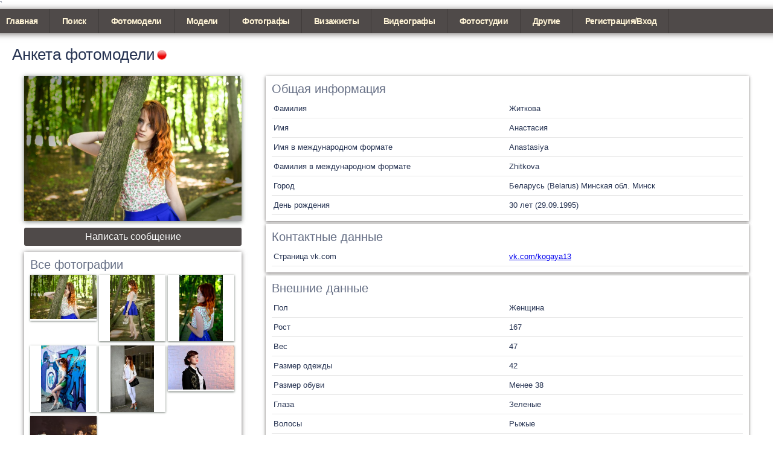

--- FILE ---
content_type: text/html; charset=UTF-8
request_url: https://fotomodeli.by/anketa/882/fotomodel/Anastasiya-Zhitkova/
body_size: 3077
content:
<!DOCTYPE html> 
<html>
<head>
	<base href="https://fotomodeli.by/" />
	<title>Фотомодель Минск Анастасия Житкова, Беларусь (Belarus).</title>
	<link rel="stylesheet" href="../css/style.css" type="text/css" media="screen" />
	
	<meta name="title" content="fotomodeli.by / Фотомодель Минск Анастасия Житкова, Беларусь (Belarus)." />
	<meta name="description" content="Персональная страница: Фотомодель Минск Анастасия Житкова, Беларусь (Belarus).">
	<meta name="keywords" content="персональная страница, портфолио, профиль, анкета, фотомодели, фото модели, fotomodeli, fotomodel, photomodel, userprofile, profile, фотографии фотомодели">
	<meta name="yandex-verification" content="703a270da78f6b94" />
	<meta name="author" Content="extradjx64" />
	<meta name="generator" Content="ExtOG Framework" />
	<meta name="revisit-after" Content="5 days" />
	<meta name="document-state" content="Dynamic"/>
	<meta name="robots" content="ALL">`
	<meta http-equiv="Content-Type" content="text/html; charset=utf-8" />
	<meta http-equiv="Content-Language" Content="ru" />
	<meta http-equiv="Expires" content="Tue, 27 Jan 2026 15:33:42 +0200" />
	<meta http-equiv="Cache-Control" content="Private" />
		<style type="text/css">
	body {
		background-image: url('../images/worksheetbg/1.jpg');
		background-size: 100%;
	}
	div.contents {
		background-color: rgba(255, 255, 255, 0.9);
	}
	</style>
		<script src="../js/jquery.js"></script>
</head>
<body>
	<input class="viewworksheet" type="hidden" />
	<input class="user_id" value="" type="hidden" />
	<input class="worksheet_id" value="882" type="hidden" />
	<input class="wruser_id" type="hidden" />
	<div class="wrap">
		<header>
			<nav itemscope itemtype="https://schema.org/SiteNavigationElement">
				<ul>
					<li><a itemprop="url" itemprop="name" href="/">Главная</a></li>
					<li><a itemprop="url" itemprop="name" href="/interface/search/">Поиск</a></li>
					<li><a itemprop="url" itemprop="name" href="/katalog/1/fotomodeli/">Фотомодели</a></li>
					<li><a itemprop="url" itemprop="name" href="/katalog/9/modeli/">Модели</a></li>
					<li><a itemprop="url" itemprop="name" href="/katalog/3/fotografi/">Фотографы</a></li>
					<li><a itemprop="url" itemprop="name" href="/katalog/4/vizagisti/">Визажисты</a></li>
					<li><a itemprop="url" itemprop="name" href="/katalog/10/videooperatori/">Видеографы</a></li>
					<li><a itemprop="url" itemprop="name" href="/katalog/5/fotostudii/">Фотостудии</a></li>
					<li>
						<a>Другие</a>
						<ul>
							<li><a itemprop="url" itemprop="name" href="/katalog/2/akteri/">Актеры</a></li>
							<li><a itemprop="url" itemprop="name" href="/katalog/7/vokalisti/">Вокалисты</a></li>
							<li><a itemprop="url" itemprop="name" href="/katalog/6/tancory/">Танцоры</a></li>
							<li><a itemprop="url" itemprop="name" href="/katalog/8/show_programs/">Шоу программы</a></li>
						</ul>
					</li>
					<li class="urmd">
												<a>Регистрация/Вход</a>
						<ul>
							<li><a id="link_to_add_worksheet">Добавить анкету</a></li>
							<li><a itemprop="url" itemprop="name" href="/interface/login/">Вход</a></li>
							<li><a href="/interface/recover/">Забыл пароль?</a></li>
							<li><a itemprop="url" itemprop="name" href="/interface/registration/">Регистрация</a></li>
						</ul>
											</li>
				</ul>
			</nav>
		</header>
		<div class="contents" itemscope itemtype="http://schema.org/Person">
			<h1 class="title">
						<a href="/anketa/882/fotomodel/Anastasiya-Zhitkova/" itemprop="url">Анкета</a>
			</h1>
			<div class="leftcollum">
				<div class="avatar"><div itemscope itemtype="https://schema.org/ImageObject"><span itemprop="caption">Фотомодель Минск Анастасия Житкова, Беларусь (Belarus).</span><img itemprop="contentUrl" src="/files/images/full/7382.jpg" alt="Анастасия Житкова" name="Анастасия Житкова" description="Персональная страница: Фотомодель Минск Анастасия Житкова, Беларусь (Belarus)." /></div>				</div>
				<button class="fullwidth" name="sendpm">Написать сообщение</button>
				<div class="photo">
					<h3>Все фотографии</h3>
					<span class="addphoto">
						<form method="post" action="/image/upload/882/worksheet/" enctype="multipart/form-data" target="filesframe">
							<span class="aptitle">Добавить фото</span>
							<span class="apdesc">Выберите фото, или просто перетащите фото в эту область</span>
							<input type="file" min="1" max="20" name="files[]" id="files" multiple="true" />
						</form>
						<iframe id="filesframe" name="filesframe"></iframe>
					</span>
					<div class="photolist"></div>
				</div>
				<div class="wr_link">Cсылка на анкету: <a href="https://fotomodeli.by/anketa/882">https://fotomodeli.by/anketa/882</a></div>
			</div>
			<div class="rightcollum">
				<form id="main"><div class="main" id="info"><h3>Общая информация</h3><div class="row"><div class="cell">Фамилия</div><div class="cell"><span itemprop="name">Житкова</span>
</div></div><div class="row"><div class="cell">Имя</div><div class="cell"><span itemprop="name">Анастасия</span>
</div></div><div class="row"><div class="cell">Имя в международном формате</div><div class="cell"><span itemprop="alternateName">Anastasiya</span>
</div></div><div class="row"><div class="cell">Фамилия в международном формате</div><div class="cell"><span itemprop="alternateName">Zhitkova</span>
</div></div><div class="row"><div class="cell">Город</div><div class="cell"><div itemprop="address" itemscope itemtype="https://schema.org/PostalAddress"\>
<span itemprop="addressCountry">Беларусь (Belarus)</span>
<span itemprop="addressRegion">Минская обл.</span>
<span itemprop="addressLocality">Минск</span>
</div>
</div></div><div class="row"><div class="cell">День рождения</div><div class="cell"><meta itemprop="birthDate" content="1995-09-29"><span>30 лет (29.09.1995)</span>
</div></div></div></form><form id="contacts"><div class="contacts" id="info"><h3>Контактные данные</h3><div class="row"><div class="cell">Страница vk.com</div><div class="cell"><a itemprop="sameAs" href="vk.com/kogaya13">vk.com/kogaya13</a>
</div></div></div></form><form id="external"><div class="external" id="info"><h3>Внешние данные</h3><div class="row"><div class="cell">Пол</div><div class="cell"><span itemprop="gender">Женщина</span>
</div></div><div class="row"><div class="cell">Рост</div><div class="cell"><span itemprop="">167</span>
</div></div><div class="row"><div class="cell">Вес</div><div class="cell"><span itemprop="">47</span>
</div></div><div class="row"><div class="cell">Размер одежды</div><div class="cell"><span itemprop="">42</span>
</div></div><div class="row"><div class="cell">Размер обуви</div><div class="cell"><span itemprop="">Менее 38</span>
</div></div><div class="row"><div class="cell">Глаза</div><div class="cell"><span itemprop="">Зеленые</span>
</div></div><div class="row"><div class="cell">Волосы</div><div class="cell"><span itemprop="">Рыжые</span>
</div></div><div class="row"><div class="cell">Длина волос</div><div class="cell"><span itemprop="">Средние</span>
</div></div><div class="row"><div class="cell">Комплекция</div><div class="cell"><span itemprop="">Стройное</span>
</div></div><div class="row"><div class="cell">Объем груди</div><div class="cell"><span itemprop="">80</span>
</div></div><div class="row"><div class="cell">Объем талии</div><div class="cell"><span itemprop="">63</span>
</div></div><div class="row"><div class="cell">Объем бедер</div><div class="cell"><span itemprop="">75</span>
</div></div><div class="row"><div class="cell">Типаж внешности</div><div class="cell"><span itemprop="nationality">Европейская</span>
</div></div><div class="row"><div class="cell">Особенности внешности</div><div class="cell"><p class="check"><input type="checkbox" name="appearance[]" id="appearance4" value="4" disabled="disabled" checked="checked" /><label for="appearance4" itemprop="">Родинка</label></p>
</div></div></div></form><form id="work"><div class="work" id="info"><h3>Рабочие данные</h3><div class="row"><div class="cell">Интересуют кастинги</div><div class="cell"><p class="check"><input type="checkbox" name="work[]" id="work3" value="3" disabled="disabled" checked="checked" /><label for="work3" itemprop="makesOffer">Кастинги для фотосъемок</label></p>
</div></div><div class="row"><div class="cell">Жанры фотосъемки</div><div class="cell"><p class="check"><input type="checkbox" name="genres[]" id="genres1" value="1" disabled="disabled" checked="checked" /><label for="genres1" itemprop="makesOffer">Glamour</label></p>
<p class="check"><input type="checkbox" name="genres[]" id="genres2" value="2" disabled="disabled" checked="checked" /><label for="genres2" itemprop="makesOffer">Beauty</label></p>
<p class="check"><input type="checkbox" name="genres[]" id="genres3" value="3" disabled="disabled" checked="checked" /><label for="genres3" itemprop="makesOffer">Fashion</label></p>
<p class="check"><input type="checkbox" name="genres[]" id="genres4" value="4" disabled="disabled" checked="checked" /><label for="genres4" itemprop="makesOffer">Life style</label></p>
<p class="check"><input type="checkbox" name="genres[]" id="genres5" value="5" disabled="disabled" checked="checked" /><label for="genres5" itemprop="makesOffer">Портрет</label></p>
<p class="check"><input type="checkbox" name="genres[]" id="genres6" value="6" disabled="disabled" checked="checked" /><label for="genres6" itemprop="makesOffer">Бизнес</label></p>
</div></div><div class="row"><div class="cell">Дополнительные опции</div><div class="cell"><p class="check"><input type="checkbox" name="other[]" id="other4" value="4" disabled="disabled" checked="checked" /><label for="other4" itemprop="makesOffer">Кастинги на условия tfp/tfcd (время за фотографии)</label></p>
</div></div><div class="row"><div class="cell">Знание иностранных языков</div><div class="cell"><p class="check"><input type="checkbox" name="languages[]" id="languages2" value="2" disabled="disabled" checked="checked" /><label for="languages2" itemprop="">Русский</label></p>
</div></div></div></form>			</div>
		</div>
		<footer>
			<a href="//steveas.by" class="autor">Сайт разработан компанией Steveas</a>
			<a href="https://vk.com/modeli_minsk_vk" target="_blank"><img src="/images/Vkontakte.png" alt="VK" width="118" height="31" /></a>
		</footer>
	</div>
	<div id="shadowblock"></div>
	<div id="fullphoto">
		<div class="prev"></div>
		<div class="next"></div>
		<div class="fullimage">
			<img />
			<div class="imgload"></div>
			<div class="info">
								<div class="exif"></div>
			</div>
		</div>
		<div class="closebox"></div>
	</div>
	<div id="photobar">
		<div class="photobarlabel">Все фото</div>
		<div class="photoline" id="photoline"></div>
	</div>
	<script src="../js/jquery-ui.js"></script>
	<script async src="../js/script.js"></script>
	<script async src="../js/count.js"></script>
	<script async src="https://api-maps.yandex.ru/2.1/?lang=ru_RU" type="text/javascript"></script>
</body>
</html>


--- FILE ---
content_type: text/html; charset=UTF-8
request_url: https://fotomodeli.by/worksheet/getmain/882/?_=1769088823577
body_size: 59
content:
{"worksheet":{"mode":"getmain","data":[{"avatar_id":"7382","user_id":"1282","online":322493523,"type_id":"1","title":"\u0444\u043e\u0442\u043e\u043c\u043e\u0434\u0435\u043b\u0438","group":null,"friend":null}]}}

--- FILE ---
content_type: text/html; charset=UTF-8
request_url: https://fotomodeli.by/image/imageget/882/?_=1769088823578
body_size: -10
content:
{"image":{"mode":"imageget","data":[{"image_id":"7382"},{"image_id":"7381"},{"image_id":"7380"},{"image_id":"7379"},{"image_id":"7378"},{"image_id":"7377"},{"image_id":"7376"}]}}

--- FILE ---
content_type: application/javascript
request_url: https://fotomodeli.by/js/script.js
body_size: 11476
content:
function MessagesGetReceivers() {
	$.ajax({
		type: "GET",
		async: false,
		url: "/messages/list/",
		dataType: "json",
		success: function(t) {
			var to_add = '';
			$.each(t.messages.data, function(t, n) {
				var r = "";
				if (n.unread > 0) {
					r = '<span class="unread">' + n.unread + "</span>"
				}
				to_add += '<div class="user" data-userid="' + n.recipient + '" data-login="' + n.login + '"><div class="avatar"><img src="files/avatars/user/'+n.recipient+'.jpg" /></div><div class="lastmess"><span class="login">' + GetOnline(n.lastlogin) + '<a href="/interface/settings/'+n.recipient+'">' + n.login + '</a>'+'<span class="date">' + n.added + "</span></span>" + n.text + r + "</div></div>";
			});
			$(document).find('div.receiverbox').html(to_add);
		}
	})
}

function MessagesGetMessages(e, t, n) {
	$(t).empty();
	$.ajax({
		type: "GET",
		async: false,
		url: "/messages/get/" + e + "/" + limitmsg + "/",
		dataType: "json",
		success: function(e) {
			$.each(e.messages.data, function(e, n) {
				$(t).prepend('<div class="messsage" data-unread="' + n.unread + '" data-id="' + n.message_id + '"><div class="avatar"><img src="files/avatars/user/'+n.user_id+'.jpg" /></div><div class="mess"><h4 class="login"><a href="/interface/settings/'+n.user_id+'">' + n.login + '</a><span class="date">' + n.added + "</span></h4>" + n.text + "</div></div>")
			});
			if (n.scroll) $(t).animate({
				scrollTop: $(t).get(0).scrollHeight
			}, 1e3)
		}
	})
}
function MessagesGetUnread() {
	$.ajax({
		type: "GET",
		async: true,
		url: "/messages/unread/",
		dataType: "json",
		success: function(t) {
			$('a#messages_to_unread').attr('data-unread', t.messages.data);
			$('li.urmd').children('a').attr('data-unread', t.messages.data);
		}
	});
}

function TemplateGet(e, t) {
	$(t).hide().empty();
	$.ajax({
		type: "GET",
		async: false,
		url: "/worksheet/getinfo/" + e + "/",
		dataType: "json",
		success: function(e) {
			$.each(e.worksheet.data, function(e, n) {
				appdata = '<form id="' + n.class + '"><div class="' + n.class + '" id="info"><h3>' + n.name + "</h3>";
				if (useraccess) appdata += '<span data-name="edit" class="edit"></span>';
				$.each(n.data, function(e, t) {
					if (t.value) {
						appdata += '<div class="row">';
						appdata += '<div class="cell">' + t.name[0].value;
						if (useraccess) {
							if (t.attributes.hide == "0") {
								appdata += '<span class="inp"><input type="checkbox" id="' + t.attributes.name + 'hide" name="hideinfo[]" class="hideinfo lock" title="Вы не можете скрыть данную информацию от других пользователей" disabled="disabled" /><label for="' + t.attributes.name + 'hide"></label></span>'
							} else {
								if (t.hide == "yes") appdata += '<span class="inp"><input type="checkbox" id="' + t.attributes.name + 'hide" name="hideinfo[]" class="hideinfo" title="Данная информация не видна другим пользователям" checked="checked" disabled="disabled" /><label for="' + t.attributes.name + 'hide"></label></span>';
								else appdata += '<span class="inp"><input type="checkbox" id="' + t.attributes.name + 'hide" name="hideinfo[]" class="hideinfo" title="Данная информация видна другим пользователям" disabled="disabled" /><label for="' + t.attributes.name + 'hide"></label></span>'
							}
						}
						appdata += "</div>";
						appdata += '<div class="cell">';
						switch (t.attributes.type) {
							case "check":
								$.each(t.val, function(e, n) {
									if (in_array(n.attributes.id, t.value)) appdata += '<p class="check"><input type="checkbox" name="' + t.attributes.name + '[]" id="' + t.attributes.name + n.attributes.id + '" value="' + n.attributes.id + '" itemprop="' + n.value + '" disabled="disabled" checked="checked"/><label for="' + t.attributes.name + n.attributes.id + '">' + n.value + "</label></p>"
								});
								break;
							case "map":
								appdata += '<span itemprop="' + t.attributes.name + '">' + t.value + '</span><div id="map"></div>';
								ymaps.ready(function() {
									var e = ymaps.geocode(t.value);
									e.then(function(e) {
										var t = e.geoObjects.get(0),
											n = new ymaps.Map("map", {
												center: t.geometry.getCoordinates(),
												controls: ["smallMapDefaultSet"],
												zoom: 15
											});
										var r = new ymaps.Placemark(t.geometry.getCoordinates(), {}, {
											preset: "islands#dotIcon"
										});
										n.geoObjects.add(r)
									})
								});
								break;
							case "video":
								if (t.video) {
									$.each(t.video, function(e, n) {
										appdata += '<iframe itemprop="' + t.attributes.name + '" width="390" height="240" src="//www.youtube.com/embed/' + n + '" frameborder="0" allowfullscreen></iframe>'
									})
								} else {
									appdata += '<span itemprop="' + t.attributes.name + '">' + t.value + "</span>"
								}
								break;
							default:
								appdata += '<span itemprop="' + t.attributes.name + '">' + t.value.replace(/\n/g, "<br />") + "</span>";
								break
						}
						appdata += "</div></div>"
					}
				});
				appdata += "</div></form>";
				$(t).append(appdata).fadeIn(500)
			})
		}
	})
}

function EditTemplateInfo(e, t, n) {
	var r = e.parents("div#info");
	var i = r.parents("form");
	if (e.hasClass("edit")) {
		$.ajax({
			type: "GET",
			async: false,
			url: "/worksheet/getinfo/" + $(".worksheet_id").val() + "/",
			data: {
				group: r.attr("class"),
				add: n
			},
			dataType: "json",
			success: function(e) {
				$.each(e.worksheet.data, function(e, t) {
					appdata = '<form id="' + t.class + '"><div class="' + t.class + '" id="info"><h3>' + t.name + "</h3>";
					if (useraccess) appdata += '<span data-name="edit" class="onedit"></span>';
					$.each(t.data, function(e, t) {
						appdata += '<div class="row">';
						appdata += '<div class="cell">';
						if (t.attributes.important == 1) appdata += '<span class="imp" title="Обязательно к заполнению">*</span>';
						appdata += t.name[0].value;
						if (useraccess) {
							if (t.attributes.hide == "0") {
								appdata += '<span class="inp"><input type="checkbox" id="' + t.attributes.name + 'hide" name="hideinfo[]" class="hideinfo lock" title="Вы не можете скрыть данную информацию от других пользователей" disabled="disabled" /><label for="' + t.attributes.name + 'hide"></label></span>'
							} else {
								if (t.hide == "yes") appdata += '<span class="inp"><input type="checkbox" id="' + t.attributes.name + 'hide" name="hideinfo[]" class="hideinfo" value="' + t.attributes.name + '" title="Вы можете скрыть информацию для других пользователей" checked="checked" /><label for="' + t.attributes.name + 'hide"></label></span>';
								else appdata += '<span class="inp"><input type="checkbox" id="' + t.attributes.name + 'hide" name="hideinfo[]" class="hideinfo" value="' + t.attributes.name + '" title="Вы можете скрыть информацию для других пользователей" /><label for="' + t.attributes.name + 'hide"></label></span>'
							}
						}
						appdata += "</div>";
						appdata += '<div class="cell" data-group_name="' + t.attributes.name + '">';
						switch (t.attributes.type) {
							case "select":
								if (t.value === null) t.value = "";
								appdata += '<div class="selecter"><input type="hidden" name="' + t.attributes.name + '" value="' + t.valueid + '" /><input type="text" value="' + t.value + '" placeholder="' + t.placeholder[0].value + '" disabled="disabled" /><ul class="dropdown">';
								$.each(t.val, function(e, t) {
									appdata += '<li id="' + t.attributes.id + '">' + t.value + "</li>"
								});
								appdata += '</ul><span class="trig"></span></div>';
								break;
							case "check":
								$.each(t.val, function(e, n) {
									if (in_array(n.attributes.id, t.value)) appdata += '<p class="check"><input type="checkbox" name="' + t.attributes.name + '[]" id="' + t.attributes.name + n.attributes.id + '" value="' + n.attributes.id + '" checked="checked"/><label for="' + t.attributes.name + n.attributes.id + '">' + n.value + "</label></p>";
									else appdata += '<p class="check"><input type="checkbox" name="' + t.attributes.name + '[]" id="' + t.attributes.name + n.attributes.id + '" value="' + n.attributes.id + '" /><label for="' + t.attributes.name + n.attributes.id + '">' + n.value + "</label></p>"
								});
								break;
							case "date":
								appdata += '<input class="datepicker" type="text" name="' + t.attributes.name + '" value="' + t.value + '" placeholder="' + t.placeholder[0].value + '" />';
								break;
							case "dated":
								appdata += '<input class="datepickerd" type="text" name="' + t.attributes.name + '" value="' + t.value + '" placeholder="' + t.placeholder[0].value + '" />';
								break;
							case "textarea":
								appdata += '<textarea name="' + t.attributes.name + '" placeholder="' + t.placeholder[0].value + '">' + t.value + "</textarea>";
								break;
							case "city":
								appdata += '<div class="selecter" data-name="country"><input type="hidden" name="city[country]" value="' + t.valueid.country + '" /><input type="text" placeholder="Выберите страну из списка" disabled="disabled" value="' + t.valuetitle.country + '" /><ul class="dropdown">';
								$.ajax({
									type: "GET",
									async: false,
									url: "/worksheet/getcountry/",
									dataType: "json",
									success: function(e) {
										$.each(e.worksheet.data, function(e, t) {
											appdata += '<li id="' + t.id + '" onclick="getcity($(this));">' + t.title + "</li>"
										})
									}
								});
								appdata += '</ul><span class="trig"></span></div>';
								appdata += '<div class="selecter" data-name="region"><input type="hidden" name="city[region]" value="' + t.valueid.region + '" /><input type="text" placeholder="Выберите регион из списка" disabled="disabled" value="' + t.valuetitle.region + '" /><ul class="dropdown"><span>Выберите страну</span></ul><span class="trig"></span></div>';
								appdata += '<div class="selecter" data-name="city"><input type="hidden" name="city[city]" value="' + t.valueid.city + '" /><input type="text" placeholder="Выберите город из списка" disabled="disabled" value="' + t.valuetitle.city + '" /><ul class="dropdown"><span>Выберите регион</span></ul><span class="trig"></span></div>';
								break;
							case "video":
								appdata += '<textarea name="' + t.attributes.name + '" placeholder="' + t.placeholder[0].value + '">' + t.value + "</textarea>";
								break;
							default:
								appdata += '<input type="text" name="' + t.attributes.name + '" value="' + t.value + '" placeholder="' + t.placeholder[0].value + '" />';
								break
						}
						appdata += "</div></div>"
					});
					appdata += "</div></div>"
				});
				i.empty().append(appdata);
				jQuery(".datepicker").datetimepicker({
					timepicker: false,
					lang: "ru",
					format: "d.m.Y",
					yearStart: (new Date).getFullYear() - 90,
					yearEnd: (new Date).getFullYear() - 12,
					dayOfWeekStart: 1,
					todayButton: false,
					mask: true,
					onShow: function() {
						$(document).find(".xdsoft_calendar").show()
					}
				});
				jQuery(".datepickerd").datetimepicker({
					timepicker: false,
					lang: "ru",
					format: "m.Y",
					formatDate: "m.Y",
					yearStart: (new Date).getFullYear() - 30,
					yearEnd: (new Date).getFullYear(),
					dayOfWeekStart: 1,
					todayButton: true,
					closeOnDateSelect: true,
					onShow: function() {
						$(document).find(".xdsoft_calendar").hide();
					},
					onChangeMonth: function(current_time, input) {
						$(input).val(datephp('m.Y', current_time/1000));
					},
					onChangeYear: function(current_time, input) {
						$(input).val(datephp('m.Y', current_time/1000));
					}
				});
				$("textarea").autosize()
			}
		})
	}
	if (e.hasClass("onedit")) {
		$.ajax({
			type: "POST",
			async: true,
			url: "/worksheet/setinfo/" + $(".worksheet_id").val() + "/" + r.attr("class") + "/",
			dataType: "json",
			data: i.serialize(),
			success: function(e) {
				$(i).find("input,textarea").removeClass("err");
				$(i).find("span.error").remove();
				if (typeof e.worksheet.data == "object") {
					$.each(e.worksheet.data, function(t, l) {
						$(i).find('div[data-group_name="' + t + '"]').prepend('<span class="error">'+lang[l]+'</span>').find("input,textarea").addClass("err").attr("title", lang[l]);
					})
				} else {
					TemplateGet($(".worksheet_id").val(), i)
				}
			}
		})
	}
}

function worksheetGetMain(e) {
	var t = false;
	$.ajax({
		type: "GET",
		async: false,
		url: "/worksheet/getmain/" + e + "/",
		dataType: "json",
		success: function(e) {
			t = e.worksheet.data[0];
			$(".wruser_id").val(t.user_id);
			if (t.group == 2) {
				useraccess = true;
			}
			if ($(".wruser_id").val() == $(".user_id").val() ) {
				console.log();
				useraccess = true;
				$('button[name="sendpm"]').hide()
			} else {
				$("span.addphoto").hide()
			}
		}
	});
	return t
}

function imageget(e, t, n, r) {
	var i = 1;
	$.ajax({
		type: "GET",
		async: false,
		url: "/image/imageget/" + e + "/",
		dataType: "json",
		success: function(e) {
			if (e.image.data.length) {
				var s = "<ul>";
				$.each(e.image.data, function(e, t) {
					s += '<li class="' + n + '" data-image_id="' + t.image_id + '"><img data-image_id="' + t.image_id + '" src="/files/images/small/' + t.image_id + '.jpg" /></li>';
					if (i == 3 && r) {
						s += "</ul><ul>";
						i = 0
					}
					i += 1
				});
				s += "</ul>";
				$(document).find(t).empty().append(s);
				$(document).find(t).find("ul").find("li." + n).find("img").load(function() {
					$(this).fadeIn(500)
				}).error(function() {
					$(this).attr("src", "/images/no_photo.png")
				})
			} else {
				$(document).find(t).empty().append('<div class="nophoto">Нет фото</div>')
			}
		}
	})
}

function showfullphoto(e) {
	fullphoto.css("height", windheight - photobar.height() + "px");
	fullphoto.find("div.fullimage").css({
		"max-height": windheight - photobar.height() - 100 + "px",
		"max-width": windwidth - windwidth / 100 * 32 + "px"
	});
	if (!shad.is(":visible")) {
		shad.fadeIn(500);
		fullphoto.fadeIn(1e3);
		photobar.fadeIn(500);
		imageget(e, "div.photoline", "linephoto");
		ShowPhoto();
	}
	$(document).on("click", "div.photobarlabel", function(e) {
		if (photobar.hasClass("photobarclose")) {
			photobar.animate({
				bottom: "0px"
			}, 400);
			fullphoto.animate({
				height: windheight - photobar.height() + "px"
			}, 400);
			photobar.removeClass("photobarclose")
		} else {
			photobar.addClass("photobarclose");
			photobar.animate({
				bottom: "-" + photobar.css("height")
			}, 400);
			fullphoto.animate({
				height: "100%"
			}, 400)
		}
	});
	$("div.photoline").on("click", "li.linephoto", function(e) {
		fullimage_id = $(this).data("image_id");
		ShowPhoto()
	});
	$(fullphoto).on("click", "div.prev, div.next", function(e) {
		switch ($(this).attr("class")) {
			case "next":
				fullimage_id = photobar.find("div.photoline").find("li.active").next().data("image_id");
				break;
			case "prev":
				fullimage_id = photobar.find("div.photoline").find("li.active").prev().data("image_id");
				break
		}
		ShowPhoto()
	});
	$("div.fullimage").on("mouseenter", function(e) {
		$(this).find("div.info").slideDown(300)
	});
	$("div.fullimage").on("mouseleave", function(e) {
		$(this).find("div.info").slideUp(300)
	});
	if (useraccess) {
		$("div.info").on("click", "a", function(t) {
			var n = $(this).data("name");
			switch (n) {
				case "delete":
					if (confirm("Вы точно хотите удалить фото?")) {
						$.post("image/delete/", {
							image_id: fullimage_id
						}, function(t) {
							imageget(e, "div.photoline", "linephoto");
							fullimage_id = photobar.find("div.photoline").find("li").data("image_id");
							ShowPhoto()
						}, "json")
					}
					break;
				case "makeavatar":
					$.post("image/setavatar/", {
						image_id: fullimage_id
					}, function(t) {
						var n = worksheetGetMain(e);
						$("div.avatar").html('<img src="files/images/full/' + n.avatar_id + '.jpg" />')
					}, "json");
					break
			}
		})
	}
	$("div#photoline").on("mouseenter", function(e) {
		thisul = $(this).find("ul");
		ulPadding = 20;
		var t = $(this).width();
		var n = thisul.find("li:last-child");
		$(this).mousemove(function(e) {
			var r = n[0].offsetLeft + n.outerWidth() + ulPadding;
			var i = (e.pageX - $(this).offset().left) * (r - t) / t;
			$(this).scrollLeft(i)
		})
	});
	$(fullphoto).on("click", "div.closebox", function(e) {
		shad.fadeOut(1e3);
		fullphoto.fadeOut(500);
		photobar.fadeOut(1e3)
	})
}

function ShowPhoto() {
	if (!fullimage_id) return false;
	$(fullphoto).find("div.fullimage").find('div.imgload').fadeIn(500);
	$(fullphoto).find("div.fullimage").find("img").attr("src", "/files/images/full/" + fullimage_id + ".jpg");
	$(fullphoto).find("div.fullimage").find("img").load(function() {
		var e = $(this).height();
		var t = $(this).width();
		$(fullphoto).find("div.fullimage").css({
			"margin-top": "-" + e / 2 + "px",
			"margin-left": "-" + t / 2 + "px"
		});
		$(fullphoto).find("div.fullimage").find('div.imgload').fadeOut(300);
		$(this).fadeIn(500);
		photobar.find("div#photoline").find('li[data-image_id="' + fullimage_id + '"]').addClass("active").siblings("li").removeClass("active");
	}).error(function() {
		$(fullphoto).find("div.fullimage").find('div.imgload').fadeOut(300);
		$(this).attr("src", "/images/no_photo.png")
	});
	$(fullphoto).find("div.info").find("div.exif").attr("id", "exifload").empty();
	setTimeout('GetExif();', 500);
}
function GetExif() {
	$.ajax({
		type: "GET",
		async: true,
		url: "/image/getexif/" + fullimage_id + "/",
		dataType: "json",
		success: function(n) {
			if (n.image.data) {
				$(fullphoto).find("div.info").find("div.exif").removeAttr("id");
				$(fullphoto).find("div.info").find("div.exif").empty().hide()
				$.each(n.image.data, function(t, r) {
					if (r && r !== ' ')
						$(fullphoto).find("div.info").find("div.exif").prepend('<span class="'+t+'" title="'+lang[t]+'">' + r + '</span>').css({display: 'inline-block'});
				})
			}
		}
	});
}
function GetOnline(e) {
	var t;
	var n = "offline";
	if (e > 2592e3) {
		var t = "Последний вход " + datephp("Y-m-d", Math.floor((new Date).getTime() / 1e3) - e)
	}
	if (e > 86400 && e < 2592e3) {
		var t = "Последний вход " + Math.round(e / 60 / 60 / 24) + " дней назад"
	}
	if (e > 3600 && e < 86400) {
		var t = "Последний вход " + Math.round(e / 60 / 60) + " часов назад"
	}
	if (e > 300 && e < 3600) {
		var t = "Последний вход " + Math.round(e / 60) + " минут назад"
	}
	if (e < 300) {
		var t = "Сейчас онлайн";
		var n = "online"
	}
	return '<span class="' + n + '" title="' + t + '"></span>'
}

function getcity(e) {
	var t = "";
	var n = "";
	var r = "";
	var i = "";
	if (e) {
		r = e.attr("id");
		switch (e.parents("div.selecter").data("name")) {
			case "country":
				geturl = "/worksheet/getregion/" + r + "/";
				i = "region";
				break;
			case "region":
				geturl = "/worksheet/getcity/" + r + "/";
				i = "city";
				break;
			case "city":
				return false;
				break
		}
	} else {
		return false
	}
	$.ajax({
		type: "GET",
		async: false,
		url: geturl,
		dataType: "json",
		success: function(e) {
			$.each(e.worksheet.data, function(e, n) {
				t += '<li id="' + n.id + '" onclick="getcity($(this));">' + n.title + "</li>"
			})
		}
	});
	e.parents("div.selecter").next('div.selecter[data-name="' + i + '"]').find("ul").empty().append(t)
}

function show(e) {
	console.log(e);
}

function in_array(e, t) {
	for (var n = 0, r = t.length; n < r; n++)
		if (e == t[n]) return true;
	return false
}

function datephp(e, n) {
	var r, i = new Date(n ? n * 1e3 : null);
	var s = function(e, t) {
		if ((e = e + "").length < t) {
			return (new Array(++t - e.length)).join("0") + e
		} else {
			return e
		}
	};
	var o = ["Воскресенье", "Понедельник", "Вторник", "Среда", "Четверг", "Пятница", "Суббота"];
	var u = {
		1: "st",
		2: "nd",
		3: "rd",
		21: "st",
		22: "nd",
		23: "rd",
		31: "st"
	};
	var a = ["", "Январь", "Февраль", "Март", "Апрель", "Май", "Июнь", "Июль", "Август", "Сентябрь", "Октябрь", "Ноябрь", "Декабрь"];
	var f = {
		d: function() {
			return s(f.j(), 2)
		},
		D: function() {
			t = f.l();
			return t.substr(0, 3)
		},
		j: function() {
			return i.getDate()
		},
		l: function() {
			return o[f.w()]
		},
		N: function() {
			return f.w() + 1
		},
		S: function() {
			return u[f.j()] ? u[f.j()] : "th"
		},
		w: function() {
			return i.getDay()
		},
		z: function() {
			return (i - new Date(i.getFullYear() + "/1/1")) / 864e5 >> 0
		},
		W: function() {
			var e = f.z(),
				t = 364 + f.L() - e;
			var n, r = ((new Date(i.getFullYear() + "/1/1")).getDay() || 7) - 1;
			if (t <= 2 && (i.getDay() || 7) - 1 <= 2 - t) {
				return 1
			} else {
				if (e <= 2 && r >= 4 && e >= 6 - r) {
					n = new Date(i.getFullYear() - 1 + "/12/31");
					return date("W", Math.round(n.getTime() / 1e3))
				} else {
					return 1 + (r <= 3 ? (e + r) / 7 : (e - (7 - r)) / 7) >> 0
				}
			}
		},
		F: function() {
			return a[f.n()]
		},
		m: function() {
			return s(f.n(), 2)
		},
		M: function() {
			t = f.F();
			return t.substr(0, 3)
		},
		n: function() {
			return i.getMonth() + 1
		},
		t: function() {
			var e;
			if ((e = i.getMonth() + 1) == 2) {
				return 28 + f.L()
			} else {
				if (e & 1 && e < 8 || !(e & 1) && e > 7) {
					return 31
				} else {
					return 30
				}
			}
		},
		L: function() {
			var e = f.Y();
			return !(e & 3) && (e % 100 || !(e % 400)) ? 1 : 0
		},
		Y: function() {
			return i.getFullYear()
		},
		y: function() {
			return (i.getFullYear() + "").slice(2)
		},
		a: function() {
			return i.getHours() > 11 ? "pm" : "am"
		},
		A: function() {
			return f.a().toUpperCase()
		},
		B: function() {
			var e = (i.getTimezoneOffset() + 60) * 60;
			var t = i.getHours() * 3600 + i.getMinutes() * 60 + i.getSeconds() + e;
			var n = Math.floor(t / 86.4);
			if (n > 1e3) n -= 1e3;
			if (n < 0) n += 1e3;
			if (String(n).length == 1) n = "00" + n;
			if (String(n).length == 2) n = "0" + n;
			return n
		},
		g: function() {
			return i.getHours() % 12 || 12
		},
		G: function() {
			return i.getHours()
		},
		h: function() {
			return s(f.g(), 2)
		},
		H: function() {
			return s(i.getHours(), 2)
		},
		i: function() {
			return s(i.getMinutes(), 2)
		},
		s: function() {
			return s(i.getSeconds(), 2)
		},
		O: function() {
			var e = s(Math.abs(i.getTimezoneOffset() / 60 * 100), 4);
			if (i.getTimezoneOffset() > 0) e = "-" + e;
			else e = "+" + e;
			return e
		},
		P: function() {
			var e = f.O();
			return e.substr(0, 3) + ":" + e.substr(3, 2)
		},
		c: function() {
			return f.Y() + "-" + f.m() + "-" + f.d() + "T" + f.h() + ":" + f.i() + ":" + f.s() + f.P()
		},
		U: function() {
			return Math.round(i.getTime() / 1e3)
		}
	};
	return e.replace(/[\\]?([a-zA-Z])/g, function(e, t) {
		if (e != t) {
			ret = t
		} else if (f[t]) {
			ret = f[t]()
		} else {
			ret = t
		}
		return ret
	})
}
var lang = {
	nologin: "Вы не ввели имя пользователя",
	preglogin: "Имя пользователя введенное Вами не корректно",
	replogin: "Данное имя пользователя уже зарегистрировано",
	shortlogin: "Имя пользователя введенное Вами слишком короткое",
	longlogin: "Имя пользователя введенное Вами слишком длинное",
	noemail: "Вы не ввели корректный E-mail",
	repemail: "Данный E-mail уже зарегистрирован",
	nopass: "Вы не ввели пароль",
	overpass: "Пароли введенный вами не совпадают",
	shortpass: "Пароль введенный Вами слишком короткий",
	longpass: "Пароль введенный Вами слишком длинный",
	wrongpass: "Текущий пароль не верен",
	lpwrong: "Имя пользователя или пароль не верны",
	emwrong: "Введенный Вами E-mail не существует",
	recsend: "Инструкция по восстановлению пароля отправлена на введенный Вами E-mail адресс",
	error_wrtype: "Вы уже добавили анкету данного типа",
	wrongcaptcha: "Введенная каптча не верна или устарела",
	empty: "Обязательно к заполнению",
	filter: "Введенные данные не подходят для данного поля",
	make: "Фотоапарат",
	iso: "Светочувствительность",
	aper: "Диафрагма",
	time: "Выдержка",
	lenght: "Фокусное расстояние",
	soft: "Фото-редактор"
};
var windheight = $(window).height();
var windwidth = $(window).width();
var shad = $(document).find("div#shadowblock");
var fullphoto = $(document).find("div#fullphoto");
var photobar = $(document).find("div#photobar");
var fullimage_id = false;
var useraccess = false;
var limitmsg = 0;
function ToChat(object) {

}
function GetChat(bl) {
	var chataccess = $(document).find('input.chataccess').val();
	$(document).find(bl).empty();
	$.ajax({
		type: "GET",
		async: false,
		url: "/chat/get/",
		dataType: "json",
		success: function(e) {
			$.each(e.chat.data, function(e, n) {
				n.text = n.text.replace(/\[b\]/, '<font style="font-weight: bold">');
				n.text = n.text.replace(/\[\/b\]/, '</font>');
				var appdata = '<div class="messsage">';
				if (!isNaN(n.avatar)) {
					appdata += '<div class="avatar"><img src="files/avatars/user/'+n.avatar+'.jpg" /></div>';
				} else {
					appdata += '<div class="avatar"><img src="/images/no_photo.png" /></div>';
				}
				appdata += '<div class="mess">';
				if (n.link)
					appdata += '<h4 class="login"><span class="login"><a href="'+n.link+'" target="_blank" onclick="return false;">' + n.name + '</a>'+GetOnline(n.online)+'</span>';
				else
					appdata += '<h4 class="login"><span class="login">' + n.name + '</span>';
				if (chataccess == true)
					appdata += '<span class="chatctrl"><span data-name="del" data-id="'+e+'"></span></span>'
				appdata += '<span class="date">' + n.added + '</span></h4>';
				appdata += n.text;
				appdata += '</div></div>';
				$(document).find(bl).prepend(appdata);
			});
		}
	});
	//<a href="'+n.link+'" target="_blank"></a>
}
$(document).ready(function() {
	$.ajaxSetup({
		cache: false,
		error: function(e, t) {
			show(t + " " + e.status)
		}
	});
	if ($(".index").length) {
		p = $("div.lastwr");
		var chatbl = 'div.messagesbox';
		p.find('img').load(function(e) {
			$(this).parents('div.usersrc').addClass('test').animate({'opacity': 1}, 500);
		}).each(function(i) {
			if(this.complete) $(this).load();
		});
		/////chat/////
		GetChat('div.list');
		setInterval("GetChat('div.list');",30*1000);
		$(chatbl).find('textarea[name="message"]').autosize();
		$(chatbl).find('textarea[name="message"]').keydown(function(e) {
			if (e.keyCode == 13 && e.shiftKey == true) {
				$(this).val($(this).val())
			} else if (e.keyCode == 13) {
				$('button[type="sendmess"]').click();
			}
		});
		$(chatbl).on('click', 'button[type="sendmess"]', function(e) {
			var message = $(this).siblings('textarea[name="message"]');
			var to = $(this).parents('div:first').attr('data-to');
			if (message.val().length === 0) {
				return false
			}
			$.ajax({
				type: "POST",
				async: false,
				url: "/chat/add/",
				dataType: "json",
				data: {message: message.val(), to: to},
				success: function(t) {
					$(chatbl).find('div.messagesr').removeAttr('data-to');
					message.val('');
					GetChat('div.list');
				}
			});
		});
		$(chatbl).on('click', 'span.chatctrl span', function(e) {
			var msg_id = $(this).data('id');
			$.ajax({
				type: "GET",
				async: false,
				url: "/chat/del/"+msg_id+"/",
				dataType: "json",
				success: function(t) {
					GetChat('div.list');
				}
			});
		});
		$(chatbl).on('click', 'span.login', function(e) {
			$(chatbl).find('div.messagesr').attr('data-to', $(this).text());
			$(chatbl).find('div.to_msg').text('Для '+$(this).text());
			var wmsg = $(chatbl).find('div.to_msg').outerWidth();
			$(chatbl).find('textarea[name="message"]').css({'padding-left': wmsg+5});
			$(chatbl).find('textarea[name="message"]').focus();
		});
		/////chat/////
	}
	if ($(".users").length) {
		p = $("div.userlist");
		$.getJSON("/user/list/", function(e) {
			$.each(e.user.data, function(e, t) {
				p.append('<div class="usersrc"><div class="av"><h4>' + GetOnline(Math.floor((new Date).getTime() / 1e3) - t.lastlogin) + '<a href="/interface/settings/' + t.user_id + '">' + t.login + '</a></h4><a href="/interface/settings/' + t.user_id + '"><img src="files/avatars/user/' + t.avatar + '.jpg" /></a></div></div>')
			})
		})
	}
	if ($(".registration").length) {
		var e = "form#registration";
		var passwd = $(e).find('input[name="password"]');
		$(e).siblings('button[type="submit"]').on("click", function(t) {
			$.ajax({
				type: "POST",
				async: false,
				url: "/user/add/",
				dataType: "json",
				data: $(e).serialize(),
				success: function(t) {
					$(e).find("input,textarea").removeAttr("title").removeClass("err");
					$(e).find('span.error').remove();
					if (typeof t.user.data.error == "object") {
						$.each(t.user.data.error, function(t, n) {
							$(e).find('[name="' + t + '"]').addClass("err").attr("title", lang[n])
							$(e).find('[name="' + t + '"]').parents('div.cell').prepend('<span class="error">'+lang[n]+'</span>');
						})
					} else {
						document.location = "/interface/login/"
					}
				}
			})
		})
	}
	if ($(".login").length) {
		$(document).keydown(function(e) {
			if (e.keyCode == 13) {
				$('button[type="login"]').click()
			}
		});
		$(document).on("click", 'button[type="login"]', function(e) {
			$.ajax({
				type: "POST",
				async: false,
				url: "/user/login/",
				dataType: "json",
				data: $(document).find("form#login").serialize(),
				success: function(e) {
					if (!e.user.data) {
						$(document).find('div.login').prepend('<span class="error">'+lang["lpwrong"]+'</span>').find("input,textarea").addClass("err").attr("title", lang["lpwrong"]);
						$(document).find('div.password').prepend('<span class="error">'+lang["lpwrong"]+'</span>').find("input,textarea").addClass("err").attr("title", lang["lpwrong"]);
					} else {
						if (e.user.data.to_add == true) {
							document.location = "/interface/addworksheet/";
						} else {
							document.location = "/interface/settings/";
						}
					}
				}
			})
		})
	}
	if ($(".recover").length) {
		$(document).on("click", 'button[type="recover"]', function(e) {
			$.ajax({
				type: "POST",
				async: false,
				url: "/user/recover/",
				dataType: "json",
				data: $(document).find("form#recover").serialize(),
				success: function(e) {
					if (!e.user.data) {
						alert(lang["emwrong"])
					} else {
						alert(lang["recsend"])
					}
				}
			})
		});
		$('form').on("submit", function(e) {
			return false;
		});
	}
	if ($(".settings").length) {
		var e = "form#settings";
		var t = $(".user_id").val();
		var z = $(".cur_user_id").val();
		$.getJSON("/user/main/" + t + "/", function(e) {
			$('div.contents').find("div.avatar").append('<img src="files/avatars/user/' + e.user.data[0].avatar_id + '.jpg" />').fadeIn(500);
			$('div.contents').find("h1.title").append(" " + e.user.data[0].login + " " + GetOnline(e.user.data[0].online))
		});
		$.getJSON("/worksheet/worksheets/" + t + "/", function(e) {
			$.each(e.worksheet.data, function(e, t) {
				$('div.contents').find("div.linfo").append('<div class="wrlink"><a href="' + t.link + '">Анкета ' + t.title + "</a></div>");
			});
			if (z == t)
			$('div.contents').find("div.linfo").append('<div class="wradd"><a href="/interface/addworksheet/">Добавить анкету</a></div>');
		});
		$(document).on("click", 'button[name="sendpm"]', function(e) {
			document.location = "/interface/messages/" + $(".user_id").val() + "/"
		});
		$(document).on("change", "input#files", function(e) {
			$(this).parents("form").submit();
			var n = $(this).parents("form").attr("target");
			jQuery("iframe#" + n).load(function() {
				$.getJSON("/user/main/" + t + "/", function(e) {
					$("div.avatar").empty().append('<img src="files/avatars/user/' + e.user.data[0].avatar_id + '.jpg" />').fadeIn(500)
				});
			})
		});
		$(e).siblings('button[type="submit"]').on("click", function(t) {
			$.ajax({
				type: "POST",
				async: false,
				url: "/user/add/",
				dataType: "json",
				data: $(e).serialize(),
				success: function(t) {
					$(e).find("input,textarea").removeAttr("title").removeClass("err");
					$(e).find("span.error").remove();
					if (typeof t.user.data.error == "object") {
						$.each(t.user.data.error, function(t, n) {
							$(e).find('[name="' + t + '"]').addClass("err").attr("title", lang[n])
							$(e).find('[name="' + t + '"]').parents('div.cell').prepend('<span class="error">'+lang[n]+'</span>');
						})
					} else {
						location.reload()
					}
				}
			})
		})
	}
	if ($(".messages").length) {
		var r = "div.messagesbox";
		var i = "div.list";
		var t = 0;
		var s;
		var o;
		var u = 0;
		t = $(".recipient_id").val();
		MessagesGetReceivers();
		$(document).on("click", "div.user", function(e) {
			t = $(this).data("userid");
			s = $(this).data("login");
			$(r).find("h2").text("Диалог с " + s);
			limitmsg = 0;
			$(i).empty();
			MessagesGetReceivers();
			MessagesGetMessages(t, i, {
				scroll: true,
				add: false
			});
		});
		if ($(".recipient_id").val() > 0) {
			if (!$('div.receiverbox').find('div[data-userid="'+t+'"]').length) {
				$.ajax({
					type: "GET",
					async: true,
					url: "/messages/get_recipient/"+t+'/',
					dataType: "json",
					success: function(result) {
						$(r).find("h2").text("Создание сообщения для "+result.messages.data);
					}
				});
			} else {
				$('div.receiverbox').find('div[data-userid="'+t+'"]').click();
				$('textarea[name="message"]').focus();
			}
		}
		$('textarea[name="message"]').keydown(function(e) {
			if (e.keyCode == 13 && e.shiftKey == true) {
				$(this).val($(this).val() + "\n")
			} else if (e.keyCode == 13) {
				$('button[type="sendmess"]').click()
			}
		});
		$(i).scroll(function() {
			if ($(this).get(0).scrollHeight > $(this).scrollTop() + $(this).height()) {
				clearInterval(o);
				o = setInterval("MessagesGetMessages(" + t + ', "' + i + '", {scroll: false, add: false});MessagesGetReceivers();', 5e3)
			}
			if ($(this).get(0).scrollHeight < $(this).scrollTop() + $(this).height() + 20) {
				clearInterval(o);
				o = setInterval("MessagesGetMessages(" + t + ', "' + i + '", {scroll: true, add: false});MessagesGetReceivers();', 5e3)
			}
		});
		$(document).on("click", 'button[type="sendmess"]', function(e) {
			$('button[type="sendmess"]').focusout();
			var text = $('textarea[name="message"]');
			if (text.val().length === 0) {
				return false
			}
			$.ajax({
				type: "POST",
				async: true,
				url: "/messages/add/" + t + "/",
				dataType: "json",
				data: {
					message: text.val()
				},
				success: function(e) {
					text.val("");
					limitmsg = 0;
					MessagesGetReceivers();
					MessagesGetMessages(t, i, {
						scroll: true,
						add: true
					});
				}
			})
		})
	}
	if ($(".addworksheet").length) {
		var a = "ul.dropdown";
		var e = $("form#addworksheet");
		$.ajax({
			type: "GET",
			async: true,
			url: "/worksheet/types/",
			dataType: "json",
			success: function(e) {
				$.each(e.worksheet.data, function(e, t) {
					$('<li id="' + t.id + '">' + t.name + "</li>").appendTo(a)
				})
			}
		});
		$(document).on("click", 'button[type="addworksheet"]', function(t) {
			var n = $(a).parents("div.selecter").find('input[name="type"]').val();
			var r = "";
			$(this).attr("type", n);
			$.ajax({
				type: "GET",
				async: false,
				url: "/worksheet/preset/" + n + "/",
				dataType: "json",
				success: function(t) {
					$.each(t.worksheet.data, function(e, t) {
						r += '<div class="' + t.class + '" id="info"><h3>' + t.name + "</h3>";
						$.each(t.data, function(e, t) {
							r += '<div class="row"><div class="cell">';
							if (t.attributes.important == 1) r += '<span class="imp" title="Обязательно к заполнению">*</span>';
							r += t.name[0].value;
							if (t.attributes.hide == "0") {
								r += '<span class="inp"><input type="checkbox" id="' + t.attributes.name + 'hide" name="hideinfo[]" class="hideinfo lock" title="Вы не можете скрыть данную информацию от других пользователей" disabled="disabled" /><label for="' + t.attributes.name + 'hide"></label></span>'
							} else {
								if (t.attributes.defaulthide == "1") r += '<span class="inp"><input type="checkbox" id="' + t.attributes.name + 'hide" name="hideinfo[]" class="hideinfo" title="Данная информация по умолчанию не видна другим пользователям" value="' + t.attributes.name + '" checked="checked" /><label for="' + t.attributes.name + 'hide"></label></span>';
								else r += '<span class="inp"><input type="checkbox" id="' + t.attributes.name + 'hide" name="hideinfo[]" class="hideinfo" title="Данная информация по умолчанию видна другим пользователям" value="' + t.attributes.name + '" /><label for="' + t.attributes.name + 'hide"></label></span>'
							}
							r += '</div><div class="cell" data-group_name="' + t.attributes.name + '">';
							switch (t.attributes.type) {
								case "select":
									r += '<div class="selecter"><input type="hidden" name="' + t.attributes.name + '" /><input type="text" placeholder="' + t.placeholder[0].value + '" disabled="disabled" /><ul class="dropdown">';
									$.each(t.val, function(e, t) {
										r += '<li id="' + t.attributes.id + '">' + t.value + "</li>"
									});
									r += '</ul><span class="trig"></span></div>';
									break;
								case "check":
									$.each(t.val, function(e, n) {
										r += '<p class="check"><input type="checkbox" name="' + t.attributes.name + '[]" id="' + t.attributes.name + n.attributes.id + '" value="' + n.attributes.id + '" /><label for="' + t.attributes.name + n.attributes.id + '">' + n.value + "</label></p>"
									});
									break;
								case "date":
									r += '<input class="datepicker" type="text" name="' + t.attributes.name + '" placeholder="' + t.placeholder[0].value + '" />';
									break;
								case "dated":
									r += '<input class="datepickerd" type="text" name="' + t.attributes.name + '" placeholder="' + t.placeholder[0].value + '" />';
									break;
								case "textarea":
									r += '<textarea name="' + t.attributes.name + '" placeholder="' + t.placeholder[0].value + '"></textarea>';
									break;
								case "city":
									r += '<div class="selecter" data-name="country"><input type="hidden" name="city[country]" /><input type="text" placeholder="Выберите страну из списка" disabled="disabled" /><ul class="dropdown">';
									$.ajax({
										type: "GET",
										async: false,
										url: "/worksheet/getcountry/",
										dataType: "json",
										success: function(e) {
											$.each(e.worksheet.data, function(e, t) {
												r += '<li id="' + t.id + '" onclick="getcity($(this));">' + t.title + "</li>"
											})
										}
									});
									r += '</ul><span class="trig"></span></div>';
									r += '<div class="selecter" data-name="region"><input type="hidden" name="city[region]" /><input type="text" placeholder="Выберите регион из списка" disabled="disabled" /><ul class="dropdown"><span>Выберите страну</span></ul><span class="trig"></span></div>';
									r += '<div class="selecter" data-name="city"><input type="hidden" name="city[city]" /><input type="text" placeholder="Выберите город из списка" disabled="disabled" /><ul class="dropdown"><span>Выберите регион</span></ul><span class="trig"></span></div>';
									break;
								case "video":
									r += '<textarea name="' + t.attributes.name + '" placeholder="' + t.placeholder[0].value + '"></textarea>';
									break;
								default:
									r += '<input type="text" name="' + t.attributes.name + '" placeholder="' + t.placeholder[0].value + '" />';
									break
							}
							r += "</div></div>"
						});
						r += "</div></div>"
					});
					e.hide().empty().append(r).fadeIn(500);
					jQuery(".datepicker").datetimepicker({
						timepicker: false,
						lang: "ru",
						format: "d.m.Y",
						yearStart: (new Date).getFullYear() - 90,
						yearEnd: (new Date).getFullYear() - 12,
						dayOfWeekStart: 1,
						todayButton: false,
						mask: true,
						onShow: function() {
							$(document).find(".xdsoft_calendar").show()
						}
					});
					jQuery(".datepickerd").datetimepicker({
						timepicker: false,
						lang: "ru",
						format: "m.Y",
						formatDate: "m.Y",
						yearStart: (new Date).getFullYear() - 30,
						yearEnd: (new Date).getFullYear(),
						dayOfWeekStart: 1,
						todayButton: true,
						closeOnDateSelect: true,
						onShow: function() {
							$(document).find(".xdsoft_calendar").hide();
						},
						onChangeMonth: function(current_time, input) {
							$(input).val(datephp('m.Y', current_time/1000));
						},
						onChangeYear: function(current_time, input) {
							$(input).val(datephp('m.Y', current_time/1000));
						}
					});
					$("textarea").autosize()
				}
			});
			$(document).on("click", 'button[type="' + n + '"]', function(t) {
				$.ajax({
					type: "POST",
					async: true,
					url: "/worksheet/add/" + n + "/",
					dataType: "json",
					data: e.serialize(),
					success: function(t) {
						e.find("input,textarea").removeAttr("title").removeClass("err");
						e.find("span.error").remove();
						if (typeof t.worksheet.data == "object") {
							$.each(t.worksheet.data, function(t, n) {
								if (t == "alert") alert(lang[n]);
								e.find('div[data-group_name="' + t + '"]').prepend('<span class="error">'+lang[n]+'</span>').find("input,textarea").addClass("err").attr("title", lang[n]);
							})
						} else {
							document.location = "/anketa/" + t.worksheet.data + "/"
						}
					}
				})
			})
		})
	}
	if ($(".viewworksheet").length) {
		var f = $(".worksheet_id").val();
		var l = $("div.rightcollum");
		var c = worksheetGetMain(f);
		var h = "";
		var photolist = $(document).find("div.photolist");
		if (c.avatar_id === null) $("div.avatar").fadeIn(500);
		else $("div.avatar").empty().append('<img itemprop="image" src="files/images/full/' + c.avatar_id + '.jpg" />').fadeIn(500);
		if (useraccess) {
			if (c.friend > 0) h = '<span class="frbutton" title="Удалить из избраных" data-id="' + f + '" data-active="false"></span>';
			else h = '<span class="frbutton" title="Добавить в избраные" data-id="' + f + '" data-active="true"></span>'
		}
		$(document).find("h1.title").append(' <a itemprop="jobTitle">' + c.title + "</a>" + GetOnline(c.online) + h);
		$(document).on("click", 'button[name="sendpm"]', function(e) {
			document.location = "/interface/messages/" + $(".wruser_id").val() + "/"
		});
		$(document).on("click", 'span[data-name="edit"]', function(e) {
			EditTemplateInfo($(this), l)
		});
		imageget(f, "div.photolist", "smallphoto", true);
		$(document).on("click", "li.smallphoto", function(e) {
			fullimage_id = $(this).data("image_id");
			showfullphoto(f)
		});
		function progress_upload(event, position, total, percentComplete) {
			if (photolist.find('div.loading').length) {
				photolist.find('div.loading').text(percentComplete+'%');
			} else {
				photolist.empty().append('<div class="loading">'+percentComplete+'%</div>');
			}
		}
		function after_upload() {
			imageget(f, "div.photolist", "smallphoto", true);
		}
		$(document).on("change", "#files", function(e) {
			if ($(this)[0].files.length > 20) {
				alert("Запрещено загружать более 20 фотографий за один раз")
			} else {
				var options = { 
					uploadProgress: progress_upload,
					success:       after_upload,  // post-submit callback 
					resetForm: true        // reset the form after successful submit 
				}; 
				$(this).parents("form").ajaxSubmit(options); 
			}
		});
		$(document).find("span.frbutton").on("click", function(e) {
			var t = $(this);
			$.ajax({
				type: "GET",
				async: false,
				url: "/worksheet/firend/" + $(this).data("id") + "/",
				dataType: "json",
				success: function(e) {
					if (t.data("active")) {
						alert("Анкета добавленна в избранные")
					} else {
						alert("Анкета удалена из избранных")
					}
				}
			})
		});
		$(document).on("click", "span#delete", function(e) {
			if (confirm("Вы уверены в том, что хотите удалить анкету?")) {
				$.ajax({
					type: "POST",
					async: false,
					url: "/worksheet/del/" + f + "/",
					dataType: "json",
					success: function(e) {
						if (confirm("Анкета удалена. Вы будете перемещены на главную страницу")) {
							document.location = "/"
						}
					}
				})
			}
		})
	}
	if ($(".search").length) {
		var l = $("div.otherparams");
		var p = $("div.rightcollum");
		var leftcoll = $('div.leftcollum');
		var button = $("button#submit_button");
		var pager = $('div#pager');
		var d = 0;
		var v = "";
		var array = [];
		var per_page = 50;
		$(window).on('scroll', function(e) {
			button.css({top: $(window).scrollTop()+60});
		});
		$.ajax({
			type: "GET",
			async: true,
			url: "/worksheet/types/",
			dataType: "json",
			success: function(e) {
				$.each(e.worksheet.data, function(e, t) {
					$('<li id="' + t.id + '" data-name="type">' + t.name + "</li>").appendTo("ul.dropdown")
				})
			}
		});
		$.ajax({
			type: "GET",
			async: false,
			url: "/worksheet/search/" + $(".type_id").val() + "/",
			dataType: "json",
			success: function(e) {
				for ( i in e.worksheet.data ) {
					e.worksheet.data[i]['worksheet_id'] = parseInt(e.worksheet.data[i]['worksheet_id']);
					array.push(e.worksheet.data[i]);
				}
				pager.find('div.pager_anket').text('Анкет: '+array.length);
				var pages = Math.ceil(array.length / per_page);
				for (var i = 1; i <= pages; i++) {
					pager.prepend('<div data-page="'+i+'">'+i+'</div>');
				};
			}
		});
		$(document).ready(function() {
			pager.children('div[data-page="1"]').click();
		});
		pager.on('click', 'div[data-page]', function(e) {
			$('body,html').animate({ 
				scrollTop: 0
			}, 300);
			$(this).addClass('cur').siblings('div').removeClass('cur');
			var page_num = $(this).attr('data-page');
			p.empty();
			sorted = array.sort(function(a, b) {
				return b['worksheet_id'] > a['worksheet_id'] ? 1 : ( b['worksheet_id'] < a['worksheet_id'] ? -1 : 0);
			});
			sorted = sorted.slice(per_page*(page_num-1),per_page*page_num);
			$.each(sorted, function(e, n) {
				p.append('<div class="usersrc" style="opacity: 0"><div class="av"><h4>' + GetOnline(n.online) + '<a href="' + n.link + '" target="_blank">' + n.name + '</a></h4><a href="' + n.link + '" target="_blank"><img src="files/images/small/' + n.avatar + '.jpg" alt="' + n.name + '" /></a></div></div>');
			});
			$.each(p.find('div.usersrc'), function(i, d) {
				var to_show = $(this);
				to_show.find('img').on('load', function(e) {
					to_show.animate({'opacity': 1}, 500);
				});
			});
		});
		$(document).on("click", 'li[data-name="type"]', function(e) {
			d = $(this).attr("id");
			v = "";
			$.ajax({
				type: "GET",
				async: false,
				url: "/worksheet/preset/" + d + "/",
				dataType: "json",
				success: function(e) {
					$.each(e.worksheet.data, function(e, t) {
						v += '<div class="' + t.class + '" id="info"><h3>' + t.name + "</h3>";
						$.each(t.data, function(e, t) {
							if (t.attributes.search == 1) {
								if (t.attributes.name == 'birthday') {
									v += '<div class="row"><div class="cell">Возраст</div>';
								} else {
									v += '<div class="row"><div class="cell">' + t.name[0].value + '</div>';
								}
								if (t.attributes.range == 1) {
									v += '<div class="cell">';
									switch (t.attributes.type) {
										case "select":
											v += '<div class="range"><span class="r">От:</span><div class="selecter"><input type="hidden" name="' + t.attributes.name + '[of]" /><input type="text" placeholder="От" disabled="disabled" /><ul class="dropdown">';
											$.each(t.val, function(e, t) {
												v += '<li id="' + t.attributes.id + '">' + t.value + "</li>"
											});
											v += '</ul><span class="trig"></span></div></div>';
											v += '<div class="range"><span class="r">До:</span><div class="selecter"><input type="hidden" name="' + t.attributes.name + '[to]" /><input type="text" placeholder="До" disabled="disabled" /><ul class="dropdown">';
											$.each(t.val, function(e, t) {
												v += '<li id="' + t.attributes.id + '">' + t.value + "</li>"
											});
											v += '</ul><span class="trig"></span></div></div>';
											break;
										case "date":
											if (t.attributes.name == 'birthday') {
												v += '<div class="range"><span class="r">От:</span><input type="text" name="' + t.attributes.name + '[of]" placeholder="18" /></div>';
												v += '<div class="range"><span class="r">До:</span><input type="text" name="' + t.attributes.name + '[to]" placeholder="22" /></div>';
											} else {
												v += '<div class="range"><span class="r">От:</span><input class="datepicker" type="text" name="' + t.attributes.name + '[of]" placeholder="' + t.placeholder[0].value + '" /></div>';
												v += '<div class="range"><span class="r">До:</span><input class="datepicker" type="text" name="' + t.attributes.name + '[to]" placeholder="' + t.placeholder[0].value + '" /></div>';
											}
											break;
										default:
											v += '<div class="range"><span class="r">От:</span><input type="text" name="' + t.attributes.name + '[of]" placeholder="От" /></div><div class="range"><span class="r">До:</span><input type="text" name="' + t.attributes.name + '[to]" placeholder="До" /></div>';
											break
									}
								} else {
									v += '<div class="cell">';
									switch (t.attributes.type) {
										case "select":
											v += '<div class="selecter"><input type="hidden" name="' + t.attributes.name + '" /><input type="text" placeholder="' + t.placeholder[0].value + '" disabled="disabled" /><ul class="dropdown">';
											$.each(t.val, function(e, t) {
												v += '<li id="' + t.attributes.id + '">' + t.value + "</li>"
											});
											v += '</ul><span class="trig"></span></div>';
											break;
										case "check":
											$.each(t.val, function(e, n) {
												v += '<p class="check"><input type="checkbox" name="' + t.attributes.name + '[]" id="' + t.attributes.name + n.attributes.id + '" value="' + n.attributes.id + '" /><label for="' + t.attributes.name + n.attributes.id + '">' + n.value + "</label></p>"
											});
											break;
										case "date":
											v += '<input class="datepicker" type="text" name="' + t.attributes.name + '" placeholder="' + t.placeholder[0].value + '" />';
											break;
										case "dated":
											v += '<input class="datepickerd" type="text" name="' + t.attributes.name + '" placeholder="' + t.placeholder[0].value + '" />';
											break;
										case "textarea":
											v += '<textarea name="' + t.attributes.name + '" placeholder="' + t.placeholder[0].value + '"></textarea>';
											break;
										case "city":
											v += '<div class="selecter" data-name="country"><input type="hidden" name="city[country]" /><input type="text" placeholder="Выберите страну из списка" disabled="disabled" /><ul class="dropdown">';
											$.ajax({
												type: "GET",
												async: false,
												url: "/worksheet/getcountry/",
												dataType: "json",
												success: function(e) {
													$.each(e.worksheet.data, function(e, t) {
														v += '<li id="' + t.id + '" onclick="getcity($(this));">' + t.title + "</li>"
													})
												}
											});
											v += '</ul><span class="trig"></span></div>';
											v += '<div class="selecter" data-name="region"><input type="hidden" name="city[region]" /><input type="text" placeholder="Выберите регион из списка" disabled="disabled" /><ul class="dropdown"><span>Выберите страну</span></ul><span class="trig"></span></div>';
											v += '<div class="selecter" data-name="city"><input type="hidden" name="city[city]" /><input type="text" placeholder="Выберите город из списка" disabled="disabled" /><ul class="dropdown"><span>Выберите регион</span></ul><span class="trig"></span></div>';
											break;
										case "video":
											v += '<textarea name="' + t.attributes.name + '" placeholder="' + t.placeholder[0].value + '"></textarea>';
											break;
										default:
											v += '<input type="text" name="' + t.attributes.name + '" placeholder="' + t.placeholder[0].value + '" />';
											break
									}
								}
								v += "</div></div>"
							}
						});
						v += "</div></div>"
					});
					l.hide().empty().append(v).fadeIn(500);
					jQuery(".datepicker").datetimepicker({
						timepicker: false,
						lang: "ru",
						format: "d.m.Y",
						yearStart: (new Date).getFullYear() - 90,
						yearEnd: (new Date).getFullYear() - 12,
						dayOfWeekStart: 1,
						todayButton: false,
						mask: true,
						onShow: function() {
							$(document).find(".xdsoft_calendar").show()
						}
					});
					jQuery(".datepickerd").datetimepicker({
						timepicker: false,
						lang: "ru",
						format: "m.Y",
						formatDate: "m.Y",
						yearStart: (new Date).getFullYear() - 30,
						yearEnd: (new Date).getFullYear(),
						dayOfWeekStart: 1,
						todayButton: false,
						mask: true,
						onShow: function() {
							$(document).find(".xdsoft_calendar").hide()
						}
					});
					$("textarea").autosize()
				}
			})
		});
		button.on("click", function(e) {
			button.addClass('to_search').text('Найти');
			leftcoll.addClass('to_search');
			p.addClass('to_search');
			$.ajax({
				type: "POST",
				async: false,
				url: "/worksheet/search/" + d + "/",
				dataType: "json",
				data: $("form#search").serialize(),
				success: function(e) {
					array = [];
					pager.find('div[data-page]').remove();
					for ( i in e.worksheet.data ) {
						e.worksheet.data[i]['worksheet_id'] = parseInt(e.worksheet.data[i]['worksheet_id']);
						array.push(e.worksheet.data[i]);
					}
					if (array.length == 0) {
						p.empty();
					}
					pager.find('div.pager_anket').text('Анкет: '+array.length);
					var pages = Math.ceil(array.length / per_page);
					for (var i = 1; i <= pages; i++) {
						pager.prepend('<div data-page="'+i+'">'+i+'</div>');
					};
					pager.children('div[data-page="1"]').click();
				}
			})
		});
	}
	if ($(".friends").length) {
		var p = $("div.rightcollum");
		$.ajax({
			type: "GET",
			async: false,
			url: "/worksheet/friends/",
			dataType: "json",
			success: function(e) {
				var t = "";
				p.hide().empty();
				$.each(e.worksheet.data, function(e, n) {
					t += '<div class="usersrc"><div class="av"><h4>' + GetOnline(n.online) + '<a href="' + n.link + '">' + n.name + '</a></h4><a href="' + n.link + '"><img src="files/images/small/' + n.avatar + '.jpg" /></a></div></div>'
				});
				p.append(t).fadeIn(500)
			}
		});
		p.find("span.frbutton").on("click", function(e) {
			$.ajax({
				type: "GET",
				async: false,
				url: "/worksheet/firend/" + $(this).data("id") + "/",
				dataType: "json",
				success: function(e) {
					if ($(this).data("active")) {
						alert("Анкета добавленна в избранные")
					} else {
						alert("Анкета удалена из избранных")
					}
				}
			})
		})
	}
	$(document).on("click", "span.trig", function(e) {
		$(this).parent("div.selecter").toggleClass("opened")
	});
	$(document).on("click", "ul.dropdown li", function() {
		var e = $(this).text();
		var t = $(this).attr("id");
		$(this).parents("div.selecter").find("input").val(e);
		$(this).parents("div.selecter").find('input[type="hidden"]').val(t);
		$(this).parents("div.selecter").toggleClass("opened")
	});
	if ($("#searchmenu").length) {
		var m = 0;
		$.ajax({
			type: "GET",
			async: true,
			url: "/worksheet/types/",
			dataType: "json",
			success: function(e) {
				$.each(e.worksheet.data, function(e, t) {
					if (m < 6) $("#searchmenu").before('<li><a href="/katalog/' + t.id + "/" + t.titleseo + '/">' + t.name + "</a></li>");
					else $("#searchtype").append('<li><a href="/katalog/' + t.id + "/" + t.titleseo + '/">' + t.name + "</a></li>");
					m++
				})
			}
		})
	}
	MessagesGetUnread();
	var messages_get_unread = setInterval("MessagesGetUnread();", 30000);
	$(document).on('click', 'a#link_to_add_worksheet', function(e) {
		alert('Для того, что бы добавить анкету в каталог, в начале надо зарегистрироваться на сайте. Регистрация бесплатная.');
	});
})

--- FILE ---
content_type: text/plain
request_url: https://www.google-analytics.com/j/collect?v=1&_v=j102&a=1235511547&t=pageview&_s=1&dl=https%3A%2F%2Ffotomodeli.by%2Fanketa%2F882%2Ffotomodel%2FAnastasiya-Zhitkova%2F&ul=en-us%40posix&dt=%D0%A4%D0%BE%D1%82%D0%BE%D0%BC%D0%BE%D0%B4%D0%B5%D0%BB%D1%8C%20%D0%9C%D0%B8%D0%BD%D1%81%D0%BA%20%D0%90%D0%BD%D0%B0%D1%81%D1%82%D0%B0%D1%81%D0%B8%D1%8F%20%D0%96%D0%B8%D1%82%D0%BA%D0%BE%D0%B2%D0%B0%2C%20%D0%91%D0%B5%D0%BB%D0%B0%D1%80%D1%83%D1%81%D1%8C%20(Belarus).&sr=1280x720&vp=1280x720&_u=IEBAAEABAAAAACAAI~&jid=2086620463&gjid=11433835&cid=388782634.1769088824&tid=UA-53687578-1&_gid=592133371.1769088824&_r=1&_slc=1&z=439863752
body_size: -450
content:
2,cG-D0MPZ31SH1